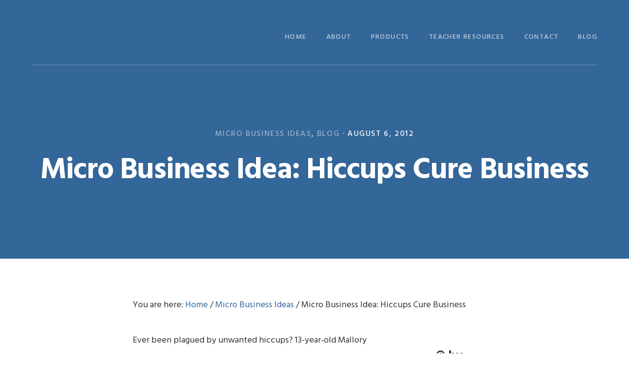

--- FILE ---
content_type: text/html; charset=UTF-8
request_url: https://microbusinessforteens.com/micro-business-idea-hiccups-cure-business/
body_size: 12751
content:
<!DOCTYPE html>
<html dir="ltr" lang="en-US" prefix="og: https://ogp.me/ns#">
<head >
<meta charset="UTF-8" />
<meta name="viewport" content="width=device-width, initial-scale=1" />
<title>Micro Business Idea: Hiccups Cure Business | Micro Business for Teens</title>

		<!-- All in One SEO 4.9.3 - aioseo.com -->
	<meta name="description" content="See how this teen found both a cure for hiccups and a micro business!" />
	<meta name="robots" content="max-image-preview:large" />
	<meta name="author" content="Carol Topp, CPA"/>
	<link rel="canonical" href="https://microbusinessforteens.com/micro-business-idea-hiccups-cure-business/" />
	<meta name="generator" content="All in One SEO (AIOSEO) 4.9.3" />
		<meta property="og:locale" content="en_US" />
		<meta property="og:site_name" content="Micro Business for Teens" />
		<meta property="og:type" content="blog" />
		<meta property="og:title" content="Micro Business Idea: Hiccups Cure Business | Micro Business for Teens" />
		<meta property="og:description" content="See how this teen found both a cure for hiccups and a micro business!" />
		<meta property="og:url" content="https://microbusinessforteens.com/micro-business-idea-hiccups-cure-business/" />
		<meta name="twitter:card" content="summary" />
		<meta name="twitter:title" content="Micro Business Idea: Hiccups Cure Business | Micro Business for Teens" />
		<meta name="twitter:description" content="See how this teen found both a cure for hiccups and a micro business!" />
		<script type="application/ld+json" class="aioseo-schema">
			{"@context":"https:\/\/schema.org","@graph":[{"@type":"Article","@id":"https:\/\/microbusinessforteens.com\/micro-business-idea-hiccups-cure-business\/#article","name":"Micro Business Idea: Hiccups Cure Business | Micro Business for Teens","headline":"Micro Business Idea: Hiccups Cure Business","author":{"@id":"https:\/\/microbusinessforteens.com\/author\/admin\/#author"},"publisher":{"@id":"https:\/\/microbusinessforteens.com\/#organization"},"image":{"@type":"ImageObject","url":"https:\/\/farm4.static.flickr.com\/3521\/3800958657_9aef92fb2e_m.jpg","@id":"https:\/\/microbusinessforteens.com\/micro-business-idea-hiccups-cure-business\/#articleImage"},"datePublished":"2012-08-06T08:00:28-04:00","dateModified":"2012-07-14T19:06:52-04:00","inLanguage":"en-US","mainEntityOfPage":{"@id":"https:\/\/microbusinessforteens.com\/micro-business-idea-hiccups-cure-business\/#webpage"},"isPartOf":{"@id":"https:\/\/microbusinessforteens.com\/micro-business-idea-hiccups-cure-business\/#webpage"},"articleSection":"Micro Business Ideas, Blog"},{"@type":"BreadcrumbList","@id":"https:\/\/microbusinessforteens.com\/micro-business-idea-hiccups-cure-business\/#breadcrumblist","itemListElement":[{"@type":"ListItem","@id":"https:\/\/microbusinessforteens.com#listItem","position":1,"name":"Home","item":"https:\/\/microbusinessforteens.com","nextItem":{"@type":"ListItem","@id":"https:\/\/microbusinessforteens.com\/category\/stories\/#listItem","name":"Micro Business Ideas"}},{"@type":"ListItem","@id":"https:\/\/microbusinessforteens.com\/category\/stories\/#listItem","position":2,"name":"Micro Business Ideas","item":"https:\/\/microbusinessforteens.com\/category\/stories\/","nextItem":{"@type":"ListItem","@id":"https:\/\/microbusinessforteens.com\/micro-business-idea-hiccups-cure-business\/#listItem","name":"Micro Business Idea: Hiccups Cure Business"},"previousItem":{"@type":"ListItem","@id":"https:\/\/microbusinessforteens.com#listItem","name":"Home"}},{"@type":"ListItem","@id":"https:\/\/microbusinessforteens.com\/micro-business-idea-hiccups-cure-business\/#listItem","position":3,"name":"Micro Business Idea: Hiccups Cure Business","previousItem":{"@type":"ListItem","@id":"https:\/\/microbusinessforteens.com\/category\/stories\/#listItem","name":"Micro Business Ideas"}}]},{"@type":"Organization","@id":"https:\/\/microbusinessforteens.com\/#organization","name":"Micro Business for Teens","description":"Starting and running a micro business","url":"https:\/\/microbusinessforteens.com\/"},{"@type":"Person","@id":"https:\/\/microbusinessforteens.com\/author\/admin\/#author","url":"https:\/\/microbusinessforteens.com\/author\/admin\/","name":"Carol Topp, CPA","image":{"@type":"ImageObject","@id":"https:\/\/microbusinessforteens.com\/micro-business-idea-hiccups-cure-business\/#authorImage","url":"https:\/\/secure.gravatar.com\/avatar\/3ca37bbbcbe8d3ebc10a0f9fa5abfc2fee3f1c53d4434b281c9186c911e346c8?s=96&r=g","width":96,"height":96,"caption":"Carol Topp, CPA"}},{"@type":"WebPage","@id":"https:\/\/microbusinessforteens.com\/micro-business-idea-hiccups-cure-business\/#webpage","url":"https:\/\/microbusinessforteens.com\/micro-business-idea-hiccups-cure-business\/","name":"Micro Business Idea: Hiccups Cure Business | Micro Business for Teens","description":"See how this teen found both a cure for hiccups and a micro business!","inLanguage":"en-US","isPartOf":{"@id":"https:\/\/microbusinessforteens.com\/#website"},"breadcrumb":{"@id":"https:\/\/microbusinessforteens.com\/micro-business-idea-hiccups-cure-business\/#breadcrumblist"},"author":{"@id":"https:\/\/microbusinessforteens.com\/author\/admin\/#author"},"creator":{"@id":"https:\/\/microbusinessforteens.com\/author\/admin\/#author"},"datePublished":"2012-08-06T08:00:28-04:00","dateModified":"2012-07-14T19:06:52-04:00"},{"@type":"WebSite","@id":"https:\/\/microbusinessforteens.com\/#website","url":"https:\/\/microbusinessforteens.com\/","name":"Micro Business for Teens","description":"Starting and running a micro business","inLanguage":"en-US","publisher":{"@id":"https:\/\/microbusinessforteens.com\/#organization"}}]}
		</script>
		<!-- All in One SEO -->

<link rel='dns-prefetch' href='//fonts.googleapis.com' />
<link rel='dns-prefetch' href='//code.ionicframework.com' />
<link rel="alternate" type="application/rss+xml" title="Micro Business for Teens &raquo; Feed" href="https://microbusinessforteens.com/feed/" />
<link rel="alternate" type="application/rss+xml" title="Micro Business for Teens &raquo; Comments Feed" href="https://microbusinessforteens.com/comments/feed/" />
<link rel="alternate" title="oEmbed (JSON)" type="application/json+oembed" href="https://microbusinessforteens.com/wp-json/oembed/1.0/embed?url=https%3A%2F%2Fmicrobusinessforteens.com%2Fmicro-business-idea-hiccups-cure-business%2F" />
<link rel="alternate" title="oEmbed (XML)" type="text/xml+oembed" href="https://microbusinessforteens.com/wp-json/oembed/1.0/embed?url=https%3A%2F%2Fmicrobusinessforteens.com%2Fmicro-business-idea-hiccups-cure-business%2F&#038;format=xml" />
		<!-- This site uses the Google Analytics by MonsterInsights plugin v9.11.1 - Using Analytics tracking - https://www.monsterinsights.com/ -->
		<!-- Note: MonsterInsights is not currently configured on this site. The site owner needs to authenticate with Google Analytics in the MonsterInsights settings panel. -->
					<!-- No tracking code set -->
				<!-- / Google Analytics by MonsterInsights -->
		<style id='wp-img-auto-sizes-contain-inline-css' type='text/css'>
img:is([sizes=auto i],[sizes^="auto," i]){contain-intrinsic-size:3000px 1500px}
/*# sourceURL=wp-img-auto-sizes-contain-inline-css */
</style>
<link rel='stylesheet' id='pibfi_pinterest_style-css' href='https://microbusinessforteens.com/wp-content/plugins/pinterest-pin-it-button-for-images/ppibfi_pinterest.css?ver=a7a184b9975cc142ff455d8d7bec1d5c' type='text/css' media='all' />
<link rel='stylesheet' id='showcase-pro-css' href='https://microbusinessforteens.com/wp-content/themes/showcase-pro/style.css?ver=1.0.2' type='text/css' media='all' />
<style id='showcase-pro-inline-css' type='text/css'>

		.bg-primary:after,
		.site-header,
		.button.secondary,
		.pagination li a:hover,
		.pagination li.active a {
			background-color: #336699;
		}

		a,
		.icon,
		.pricing-table .plan h3,
		.button.minimal,
		.button.white {
			color: #336699;
		}
		
/*# sourceURL=showcase-pro-inline-css */
</style>
<style id='wp-emoji-styles-inline-css' type='text/css'>

	img.wp-smiley, img.emoji {
		display: inline !important;
		border: none !important;
		box-shadow: none !important;
		height: 1em !important;
		width: 1em !important;
		margin: 0 0.07em !important;
		vertical-align: -0.1em !important;
		background: none !important;
		padding: 0 !important;
	}
/*# sourceURL=wp-emoji-styles-inline-css */
</style>
<link rel='stylesheet' id='wp-block-library-css' href='https://microbusinessforteens.com/wp-includes/css/dist/block-library/style.min.css?ver=a7a184b9975cc142ff455d8d7bec1d5c' type='text/css' media='all' />
<style id='global-styles-inline-css' type='text/css'>
:root{--wp--preset--aspect-ratio--square: 1;--wp--preset--aspect-ratio--4-3: 4/3;--wp--preset--aspect-ratio--3-4: 3/4;--wp--preset--aspect-ratio--3-2: 3/2;--wp--preset--aspect-ratio--2-3: 2/3;--wp--preset--aspect-ratio--16-9: 16/9;--wp--preset--aspect-ratio--9-16: 9/16;--wp--preset--color--black: #000000;--wp--preset--color--cyan-bluish-gray: #abb8c3;--wp--preset--color--white: #ffffff;--wp--preset--color--pale-pink: #f78da7;--wp--preset--color--vivid-red: #cf2e2e;--wp--preset--color--luminous-vivid-orange: #ff6900;--wp--preset--color--luminous-vivid-amber: #fcb900;--wp--preset--color--light-green-cyan: #7bdcb5;--wp--preset--color--vivid-green-cyan: #00d084;--wp--preset--color--pale-cyan-blue: #8ed1fc;--wp--preset--color--vivid-cyan-blue: #0693e3;--wp--preset--color--vivid-purple: #9b51e0;--wp--preset--gradient--vivid-cyan-blue-to-vivid-purple: linear-gradient(135deg,rgb(6,147,227) 0%,rgb(155,81,224) 100%);--wp--preset--gradient--light-green-cyan-to-vivid-green-cyan: linear-gradient(135deg,rgb(122,220,180) 0%,rgb(0,208,130) 100%);--wp--preset--gradient--luminous-vivid-amber-to-luminous-vivid-orange: linear-gradient(135deg,rgb(252,185,0) 0%,rgb(255,105,0) 100%);--wp--preset--gradient--luminous-vivid-orange-to-vivid-red: linear-gradient(135deg,rgb(255,105,0) 0%,rgb(207,46,46) 100%);--wp--preset--gradient--very-light-gray-to-cyan-bluish-gray: linear-gradient(135deg,rgb(238,238,238) 0%,rgb(169,184,195) 100%);--wp--preset--gradient--cool-to-warm-spectrum: linear-gradient(135deg,rgb(74,234,220) 0%,rgb(151,120,209) 20%,rgb(207,42,186) 40%,rgb(238,44,130) 60%,rgb(251,105,98) 80%,rgb(254,248,76) 100%);--wp--preset--gradient--blush-light-purple: linear-gradient(135deg,rgb(255,206,236) 0%,rgb(152,150,240) 100%);--wp--preset--gradient--blush-bordeaux: linear-gradient(135deg,rgb(254,205,165) 0%,rgb(254,45,45) 50%,rgb(107,0,62) 100%);--wp--preset--gradient--luminous-dusk: linear-gradient(135deg,rgb(255,203,112) 0%,rgb(199,81,192) 50%,rgb(65,88,208) 100%);--wp--preset--gradient--pale-ocean: linear-gradient(135deg,rgb(255,245,203) 0%,rgb(182,227,212) 50%,rgb(51,167,181) 100%);--wp--preset--gradient--electric-grass: linear-gradient(135deg,rgb(202,248,128) 0%,rgb(113,206,126) 100%);--wp--preset--gradient--midnight: linear-gradient(135deg,rgb(2,3,129) 0%,rgb(40,116,252) 100%);--wp--preset--font-size--small: 13px;--wp--preset--font-size--medium: 20px;--wp--preset--font-size--large: 36px;--wp--preset--font-size--x-large: 42px;--wp--preset--spacing--20: 0.44rem;--wp--preset--spacing--30: 0.67rem;--wp--preset--spacing--40: 1rem;--wp--preset--spacing--50: 1.5rem;--wp--preset--spacing--60: 2.25rem;--wp--preset--spacing--70: 3.38rem;--wp--preset--spacing--80: 5.06rem;--wp--preset--shadow--natural: 6px 6px 9px rgba(0, 0, 0, 0.2);--wp--preset--shadow--deep: 12px 12px 50px rgba(0, 0, 0, 0.4);--wp--preset--shadow--sharp: 6px 6px 0px rgba(0, 0, 0, 0.2);--wp--preset--shadow--outlined: 6px 6px 0px -3px rgb(255, 255, 255), 6px 6px rgb(0, 0, 0);--wp--preset--shadow--crisp: 6px 6px 0px rgb(0, 0, 0);}:where(.is-layout-flex){gap: 0.5em;}:where(.is-layout-grid){gap: 0.5em;}body .is-layout-flex{display: flex;}.is-layout-flex{flex-wrap: wrap;align-items: center;}.is-layout-flex > :is(*, div){margin: 0;}body .is-layout-grid{display: grid;}.is-layout-grid > :is(*, div){margin: 0;}:where(.wp-block-columns.is-layout-flex){gap: 2em;}:where(.wp-block-columns.is-layout-grid){gap: 2em;}:where(.wp-block-post-template.is-layout-flex){gap: 1.25em;}:where(.wp-block-post-template.is-layout-grid){gap: 1.25em;}.has-black-color{color: var(--wp--preset--color--black) !important;}.has-cyan-bluish-gray-color{color: var(--wp--preset--color--cyan-bluish-gray) !important;}.has-white-color{color: var(--wp--preset--color--white) !important;}.has-pale-pink-color{color: var(--wp--preset--color--pale-pink) !important;}.has-vivid-red-color{color: var(--wp--preset--color--vivid-red) !important;}.has-luminous-vivid-orange-color{color: var(--wp--preset--color--luminous-vivid-orange) !important;}.has-luminous-vivid-amber-color{color: var(--wp--preset--color--luminous-vivid-amber) !important;}.has-light-green-cyan-color{color: var(--wp--preset--color--light-green-cyan) !important;}.has-vivid-green-cyan-color{color: var(--wp--preset--color--vivid-green-cyan) !important;}.has-pale-cyan-blue-color{color: var(--wp--preset--color--pale-cyan-blue) !important;}.has-vivid-cyan-blue-color{color: var(--wp--preset--color--vivid-cyan-blue) !important;}.has-vivid-purple-color{color: var(--wp--preset--color--vivid-purple) !important;}.has-black-background-color{background-color: var(--wp--preset--color--black) !important;}.has-cyan-bluish-gray-background-color{background-color: var(--wp--preset--color--cyan-bluish-gray) !important;}.has-white-background-color{background-color: var(--wp--preset--color--white) !important;}.has-pale-pink-background-color{background-color: var(--wp--preset--color--pale-pink) !important;}.has-vivid-red-background-color{background-color: var(--wp--preset--color--vivid-red) !important;}.has-luminous-vivid-orange-background-color{background-color: var(--wp--preset--color--luminous-vivid-orange) !important;}.has-luminous-vivid-amber-background-color{background-color: var(--wp--preset--color--luminous-vivid-amber) !important;}.has-light-green-cyan-background-color{background-color: var(--wp--preset--color--light-green-cyan) !important;}.has-vivid-green-cyan-background-color{background-color: var(--wp--preset--color--vivid-green-cyan) !important;}.has-pale-cyan-blue-background-color{background-color: var(--wp--preset--color--pale-cyan-blue) !important;}.has-vivid-cyan-blue-background-color{background-color: var(--wp--preset--color--vivid-cyan-blue) !important;}.has-vivid-purple-background-color{background-color: var(--wp--preset--color--vivid-purple) !important;}.has-black-border-color{border-color: var(--wp--preset--color--black) !important;}.has-cyan-bluish-gray-border-color{border-color: var(--wp--preset--color--cyan-bluish-gray) !important;}.has-white-border-color{border-color: var(--wp--preset--color--white) !important;}.has-pale-pink-border-color{border-color: var(--wp--preset--color--pale-pink) !important;}.has-vivid-red-border-color{border-color: var(--wp--preset--color--vivid-red) !important;}.has-luminous-vivid-orange-border-color{border-color: var(--wp--preset--color--luminous-vivid-orange) !important;}.has-luminous-vivid-amber-border-color{border-color: var(--wp--preset--color--luminous-vivid-amber) !important;}.has-light-green-cyan-border-color{border-color: var(--wp--preset--color--light-green-cyan) !important;}.has-vivid-green-cyan-border-color{border-color: var(--wp--preset--color--vivid-green-cyan) !important;}.has-pale-cyan-blue-border-color{border-color: var(--wp--preset--color--pale-cyan-blue) !important;}.has-vivid-cyan-blue-border-color{border-color: var(--wp--preset--color--vivid-cyan-blue) !important;}.has-vivid-purple-border-color{border-color: var(--wp--preset--color--vivid-purple) !important;}.has-vivid-cyan-blue-to-vivid-purple-gradient-background{background: var(--wp--preset--gradient--vivid-cyan-blue-to-vivid-purple) !important;}.has-light-green-cyan-to-vivid-green-cyan-gradient-background{background: var(--wp--preset--gradient--light-green-cyan-to-vivid-green-cyan) !important;}.has-luminous-vivid-amber-to-luminous-vivid-orange-gradient-background{background: var(--wp--preset--gradient--luminous-vivid-amber-to-luminous-vivid-orange) !important;}.has-luminous-vivid-orange-to-vivid-red-gradient-background{background: var(--wp--preset--gradient--luminous-vivid-orange-to-vivid-red) !important;}.has-very-light-gray-to-cyan-bluish-gray-gradient-background{background: var(--wp--preset--gradient--very-light-gray-to-cyan-bluish-gray) !important;}.has-cool-to-warm-spectrum-gradient-background{background: var(--wp--preset--gradient--cool-to-warm-spectrum) !important;}.has-blush-light-purple-gradient-background{background: var(--wp--preset--gradient--blush-light-purple) !important;}.has-blush-bordeaux-gradient-background{background: var(--wp--preset--gradient--blush-bordeaux) !important;}.has-luminous-dusk-gradient-background{background: var(--wp--preset--gradient--luminous-dusk) !important;}.has-pale-ocean-gradient-background{background: var(--wp--preset--gradient--pale-ocean) !important;}.has-electric-grass-gradient-background{background: var(--wp--preset--gradient--electric-grass) !important;}.has-midnight-gradient-background{background: var(--wp--preset--gradient--midnight) !important;}.has-small-font-size{font-size: var(--wp--preset--font-size--small) !important;}.has-medium-font-size{font-size: var(--wp--preset--font-size--medium) !important;}.has-large-font-size{font-size: var(--wp--preset--font-size--large) !important;}.has-x-large-font-size{font-size: var(--wp--preset--font-size--x-large) !important;}
/*# sourceURL=global-styles-inline-css */
</style>

<style id='classic-theme-styles-inline-css' type='text/css'>
/*! This file is auto-generated */
.wp-block-button__link{color:#fff;background-color:#32373c;border-radius:9999px;box-shadow:none;text-decoration:none;padding:calc(.667em + 2px) calc(1.333em + 2px);font-size:1.125em}.wp-block-file__button{background:#32373c;color:#fff;text-decoration:none}
/*# sourceURL=/wp-includes/css/classic-themes.min.css */
</style>
<link rel='stylesheet' id='google-fonts-css' href='//fonts.googleapis.com/css?family=Hind%3A400%2C300%2C500%2C600%2C700&#038;ver=1.0.2' type='text/css' media='all' />
<link rel='stylesheet' id='ionicons-css' href='//code.ionicframework.com/ionicons/2.0.1/css/ionicons.min.css?ver=1.0.2' type='text/css' media='all' />
<link rel='stylesheet' id='wp-ui-css' href='https://microbusinessforteens.com/wp-content/plugins/wp-ui/css/wp-ui.css?ver=a7a184b9975cc142ff455d8d7bec1d5c' type='text/css' media='all' />
<link rel='stylesheet' id='wpui-light-css' href='https://microbusinessforteens.com/wp-content/plugins/wp-ui/css/themes/wpui-light.css?ver=a7a184b9975cc142ff455d8d7bec1d5c' type='text/css' media='all' />
<link rel='stylesheet' id='wpui-multiple-css' href='https://microbusinessforteens.com/wp-content/plugins/wp-ui/css/css.php?styles=wpui-light%7Cwpui-blue%7Cwpui-red%7Cwpui-green%7Cwpui-dark%7Cwpui-quark%7Cwpui-alma%7Cwpui-macish%7Cwpui-redmond%7Cwpui-sevin&#038;ver=a7a184b9975cc142ff455d8d7bec1d5c' type='text/css' media='all' />
<script type="text/javascript" src="https://microbusinessforteens.com/wp-includes/js/jquery/jquery.min.js?ver=3.7.1" id="jquery-core-js"></script>
<script type="text/javascript" src="https://microbusinessforteens.com/wp-includes/js/jquery/jquery-migrate.min.js?ver=3.4.1" id="jquery-migrate-js"></script>
<script type="text/javascript" src="https://microbusinessforteens.com/wp-content/plugins/pinterest-pin-it-button-for-images/ppibfi_pinterest.js?ver=a7a184b9975cc142ff455d8d7bec1d5c" id="pibfi_pinterest-js"></script>
<script type="text/javascript" src="https://microbusinessforteens.com/wp-content/themes/showcase-pro/js/jquery.fitvids.js?ver=1.0.2" id="showcase-fitvids-js"></script>
<script type="text/javascript" src="https://microbusinessforteens.com/wp-content/themes/showcase-pro/js/global.js?ver=1.0.2" id="showcase-global-js"></script>
<script type="text/javascript" src="https://microbusinessforteens.com/wp-content/themes/showcase-pro/js/responsive-menu.js?ver=1.0.2" id="showcase-responsive-menu-js"></script>
<script type="text/javascript" src="https://microbusinessforteens.com/wp-includes/js/jquery/ui/core.min.js?ver=1.13.3" id="jquery-ui-core-js"></script>
<script type="text/javascript" src="https://microbusinessforteens.com/wp-includes/js/jquery/ui/tabs.min.js?ver=1.13.3" id="jquery-ui-tabs-js"></script>
<script type="text/javascript" src="https://microbusinessforteens.com/wp-includes/js/jquery/ui/accordion.min.js?ver=1.13.3" id="jquery-ui-accordion-js"></script>
<script type="text/javascript" src="https://microbusinessforteens.com/wp-includes/js/jquery/ui/mouse.min.js?ver=1.13.3" id="jquery-ui-mouse-js"></script>
<script type="text/javascript" src="https://microbusinessforteens.com/wp-includes/js/jquery/ui/resizable.min.js?ver=1.13.3" id="jquery-ui-resizable-js"></script>
<script type="text/javascript" src="https://microbusinessforteens.com/wp-includes/js/jquery/ui/draggable.min.js?ver=1.13.3" id="jquery-ui-draggable-js"></script>
<script type="text/javascript" src="https://microbusinessforteens.com/wp-includes/js/jquery/ui/controlgroup.min.js?ver=1.13.3" id="jquery-ui-controlgroup-js"></script>
<script type="text/javascript" src="https://microbusinessforteens.com/wp-includes/js/jquery/ui/checkboxradio.min.js?ver=1.13.3" id="jquery-ui-checkboxradio-js"></script>
<script type="text/javascript" src="https://microbusinessforteens.com/wp-includes/js/jquery/ui/button.min.js?ver=1.13.3" id="jquery-ui-button-js"></script>
<script type="text/javascript" src="https://microbusinessforteens.com/wp-includes/js/jquery/ui/dialog.min.js?ver=1.13.3" id="jquery-ui-dialog-js"></script>
<script type="text/javascript" src="https://microbusinessforteens.com/wp-includes/js/jquery/ui/sortable.min.js?ver=1.13.3" id="jquery-ui-sortable-js"></script>
<script type="text/javascript" src="https://microbusinessforteens.com/?wpui-script=before&amp;ver=a7a184b9975cc142ff455d8d7bec1d5c" id="wpui-script-before-js"></script>
<script type="text/javascript" id="wp-ui-min-js-extra">
/* <![CDATA[ */
var wpUIOpts = {"wpUrl":"https://microbusinessforteens.com","pluginUrl":"https://microbusinessforteens.com/wp-content/plugins/wp-ui/","enableTabs":"on","enableAccordion":"on","enableSpoilers":"on","enableDialogs":"on","tabsEffect":"none","effectSpeed":"400","accordEffect":"none","alwaysRotate":"stop","tabsEvent":"click","collapsibleTabs":"off","accordEvent":"click","singleLineTabs":"off","accordAutoHeight":"on","accordCollapsible":"off","accordEasing":"false","mouseWheelTabs":"false","bottomNav":"on","tabPrevText":"Prev","tabNextText":"Next","spoilerShowText":"Click to show","spoilerHideText":"Click to hide","cookies":"on","hashChange":"on","docWriteFix":"on","linking_history":"on","misc_options":"hashing_timeout=1000"};
//# sourceURL=wp-ui-min-js-extra
/* ]]> */
</script>
<script type="text/javascript" src="https://microbusinessforteens.com/wp-content/plugins/wp-ui/js/wp-ui.js?ver=0.8.8" id="wp-ui-min-js"></script>
<link rel="https://api.w.org/" href="https://microbusinessforteens.com/wp-json/" /><link rel="alternate" title="JSON" type="application/json" href="https://microbusinessforteens.com/wp-json/wp/v2/posts/2329" /><link rel="EditURI" type="application/rsd+xml" title="RSD" href="https://microbusinessforteens.com/xmlrpc.php?rsd" />

<link rel='shortlink' href='https://microbusinessforteens.com/?p=2329' />
<script type="text/javascript">var ajaxurl = "https://microbusinessforteens.com/wp-admin/admin-ajax.php";</script>
	<!-- begin gallery scripts -->
    <link rel="stylesheet" href="https://microbusinessforteens.com/wp-content/plugins/featured-content-gallery/css/jd.gallery.css.php" type="text/css" media="screen" charset="utf-8"/>
	<link rel="stylesheet" href="https://microbusinessforteens.com/wp-content/plugins/featured-content-gallery/css/jd.gallery.css" type="text/css" media="screen" charset="utf-8"/>
	<script type="text/javascript" src="https://microbusinessforteens.com/wp-content/plugins/featured-content-gallery/scripts/mootools.v1.11.js"></script>
	<script type="text/javascript" src="https://microbusinessforteens.com/wp-content/plugins/featured-content-gallery/scripts/jd.gallery.js.php"></script>
	<script type="text/javascript" src="https://microbusinessforteens.com/wp-content/plugins/featured-content-gallery/scripts/jd.gallery.transitions.js"></script>
	<!-- end gallery scripts -->


<!-- Simple Video Press Twitter Card Meta -->
<meta name="twitter:url" content="">
<meta name="twitter:card" content="">
<meta name="twitter:title" content="">
<meta name="twitter:description" content="">
<meta name="twitter:image" content="">
<meta name="twitter:player" content="">
<meta name="twitter:player:width" content="">
<meta name="twitter:player:height" content="">
<!-- END of Simple Video Press Twitter Card Meta -->



<!-- Simple Video Press Open Graph Meta -->
<meta property='og:site_name' content='Micro Business for Teens'/>
<meta property='og:type' content='video' />
<meta property='og:title' content='Micro Business Idea: Hiccups Cure Business'/>
<meta property='og:description' content=' Ever been plagued by unwanted hiccups? 13-year-old Mallory Kievman has. She decided to create a cure to hiccups, and in the process, has created a fantastic micro business! How did this all come about? Mallory began experimenting with solutions to chronic hiccups at home one day. She concluded that a combination of sugar, water, and apple cider vinegar worked well to stop her own hiccups. But not only did Mallory discover a winning cure, she took her idea and turned it into a business. She bega'/>
<meta property='og:video:secure_url' content='https://www.youtube.com/v/?autohide=1&amp;version=3'/>
<meta property='og:video:type' content='application/x-shockwave-flash' />
<meta property='og:video:width' content='480' />
<meta property='og:video:height' content='270' />
<meta property='og:url' content='https://microbusinessforteens.com/micro-business-idea-hiccups-cure-business/'/>
<!-- END of Simple Video Press Open Graph Meta -->

	
<style type="text/css" media="screen">
	#rotator {
		position: relative;
		width: 500px;
		height: 260px;
		margin: 0; padding: 0;
		overflow: hidden;
	}
</style>
	
<link rel="stylesheet" type="text/css" href="https://microbusinessforteens.com/wp-content/plugins/simple-video-press/responsive/css/video-js.css">
<link rel="stylesheet" type="text/css" href="https://microbusinessforteens.com/wp-content/plugins/simple-video-press/responsive/css/videojs-overlay.css">
<link rel="stylesheet" type="text/css" href="https://microbusinessforteens.com/wp-content/plugins/simple-video-press/responsive/css/videojs.watermark.css">
<link rel="stylesheet" type="text/css" href="https://microbusinessforteens.com/wp-content/plugins/simple-video-press/responsive/css/videojs.logobrand.css">
<link rel="stylesheet" type="text/css" href="https://microbusinessforteens.com/wp-content/plugins/simple-video-press/responsive/css/main.php" >
<link rel="stylesheet" type="text/css" href="https://microbusinessforteens.com/wp-content/plugins/simple-video-press/responsive/css/svp-optin-box.php">
<link rel="stylesheet" type="text/css" href="https://microbusinessforteens.com/wp-content/plugins/simple-video-press/responsive/css/reveal.css">
<script type="text/javascript" src="https://microbusinessforteens.com/wp-content/plugins/simple-video-press/responsive/js/video.js"></script>
<script type="text/javascript" src="https://microbusinessforteens.com/wp-content/plugins/simple-video-press/responsive/js/youtube.js"></script>
<script type="text/javascript" src="https://microbusinessforteens.com/wp-content/plugins/simple-video-press/responsive/js/videojs-overlay.js"></script>
<script type="text/javascript" src="https://microbusinessforteens.com/wp-content/plugins/simple-video-press/responsive/js/videojs.watermark.js"></script>
<script type="text/javascript" src="https://microbusinessforteens.com/wp-content/plugins/simple-video-press/responsive/js/videojs.logobrand.js"></script>
<script>videojs.options.flash.swf = "/home/carol/public_html/wp-content/plugins/simple-video-press//responsive/swf/video-js.swf";</script>
<script>function closeSelf(){
		       //document.forms["two_step"].submit();
						jQuery("#two-step-optin").css({"visibility" : "hidden", "top" : 10});
						jQuery(".reveal-modal-bg").css({"display" : "none"});	
			}
		</script><link rel="pingback" href="https://microbusinessforteens.com/xmlrpc.php" />
<!-- All in one Favicon 4.8 --><link rel="icon" href="https://microbusinessforteens.com/wp-content/uploads/2013/08/mb-for-teens-stamp.gif" type="image/gif"/>
<link rel="icon" href="https://microbusinessforteens.com/wp-content/uploads/2016/08/cropped-CT_Logo_512_MBT-2-150x150.jpg" sizes="32x32" />
<link rel="icon" href="https://microbusinessforteens.com/wp-content/uploads/2016/08/cropped-CT_Logo_512_MBT-2-300x300.jpg" sizes="192x192" />
<link rel="apple-touch-icon" href="https://microbusinessforteens.com/wp-content/uploads/2016/08/cropped-CT_Logo_512_MBT-2-300x300.jpg" />
<meta name="msapplication-TileImage" content="https://microbusinessforteens.com/wp-content/uploads/2016/08/cropped-CT_Logo_512_MBT-2-300x300.jpg" />
<link rel='stylesheet' id='yarppRelatedCss-css' href='https://microbusinessforteens.com/wp-content/plugins/yet-another-related-posts-plugin/style/related.css?ver=5.30.11' type='text/css' media='all' />
</head>
<body class="wp-singular post-template-default single single-post postid-2329 single-format-standard wp-theme-genesis wp-child-theme-showcase-pro header-image header-full-width full-width-content genesis-breadcrumbs-visible genesis-footer-widgets-visible" itemscope itemtype="https://schema.org/WebPage"><div class="site-container"><ul class="genesis-skip-link"><li><a href="#genesis-nav-primary" class="screen-reader-shortcut"> Skip to primary navigation</a></li><li><a href="#genesis-content" class="screen-reader-shortcut"> Skip to main content</a></li><li><a href="#genesis-footer-widgets" class="screen-reader-shortcut"> Skip to footer</a></li></ul>
		<div class="header-wrap bg-primary " >

		<header class="site-header" itemscope itemtype="https://schema.org/WPHeader"><div class="wrap"><div class="title-area"><p class="site-title" itemprop="headline"><a href="https://microbusinessforteens.com/">Micro Business for Teens</a></p><p class="site-description" itemprop="description">Starting and running a micro business</p></div><nav class="nav-primary" aria-label="Main" itemscope itemtype="https://schema.org/SiteNavigationElement" id="genesis-nav-primary"><ul id="menu-main-menu" class="menu genesis-nav-menu menu-primary js-superfish"><li id="menu-item-1389" class="menu-item menu-item-type-custom menu-item-object-custom menu-item-home menu-item-1389"><a href="https://microbusinessforteens.com/" itemprop="url"><span itemprop="name">Home</span></a></li>
<li id="menu-item-1376" class="menu-item menu-item-type-post_type menu-item-object-page menu-item-has-children menu-item-1376"><a href="https://microbusinessforteens.com/about/" itemprop="url"><span itemprop="name">About</span></a>
<ul class="sub-menu">
	<li id="menu-item-1390" class="menu-item menu-item-type-post_type menu-item-object-page menu-item-1390"><a href="https://microbusinessforteens.com/about/speaker/" itemprop="url"><span itemprop="name">Speaker/Workshops</span></a></li>
	<li id="menu-item-1391" class="menu-item menu-item-type-post_type menu-item-object-page menu-item-1391"><a href="https://microbusinessforteens.com/about/media-kit/" itemprop="url"><span itemprop="name">Media Kit</span></a></li>
	<li id="menu-item-1475" class="menu-item menu-item-type-post_type menu-item-object-page menu-item-1475"><a href="https://microbusinessforteens.com/about/what-others-say/" itemprop="url"><span itemprop="name">What Others Say</span></a></li>
</ul>
</li>
<li id="menu-item-1374" class="menu-item menu-item-type-post_type menu-item-object-page menu-item-has-children menu-item-1374"><a href="https://microbusinessforteens.com/products/" itemprop="url"><span itemprop="name">Products</span></a>
<ul class="sub-menu">
	<li id="menu-item-1384" class="menu-item menu-item-type-post_type menu-item-object-page menu-item-1384"><a href="https://microbusinessforteens.com/products/micro-business-for-teens-curriculum/" itemprop="url"><span itemprop="name">Micro Business for Teens Curriculum</span></a></li>
	<li id="menu-item-1388" class="menu-item menu-item-type-post_type menu-item-object-page menu-item-1388"><a href="https://microbusinessforteens.com/products/starting-a-micro-business-print/" itemprop="url"><span itemprop="name">Starting a Micro Business book</span></a></li>
	<li id="menu-item-1386" class="menu-item menu-item-type-post_type menu-item-object-page menu-item-1386"><a href="https://microbusinessforteens.com/products/running-a-micro-business-print/" itemprop="url"><span itemprop="name">Running a Micro Business book</span></a></li>
	<li id="menu-item-1385" class="menu-item menu-item-type-post_type menu-item-object-page menu-item-1385"><a href="https://microbusinessforteens.com/products/money-and-taxes-in-a-micro-business/" itemprop="url"><span itemprop="name">Money and Taxes in a Micro Business</span></a></li>
	<li id="menu-item-1387" class="menu-item menu-item-type-post_type menu-item-object-page menu-item-1387"><a href="https://microbusinessforteens.com/products/876-2/" itemprop="url"><span itemprop="name">Micro Business for Teens Workbook</span></a></li>
	<li id="menu-item-3192" class="menu-item menu-item-type-post_type menu-item-object-page menu-item-3192"><a href="https://microbusinessforteens.com/products/dvd-starting-a-micro-business/" itemprop="url"><span itemprop="name">Video: Starting a Micro Business</span></a></li>
	<li id="menu-item-5524" class="menu-item menu-item-type-post_type menu-item-object-page menu-item-5524"><a href="https://microbusinessforteens.com/products/career-exploration/" itemprop="url"><span itemprop="name">Career Exploration</span></a></li>
</ul>
</li>
<li id="menu-item-6163" class="menu-item menu-item-type-post_type menu-item-object-page menu-item-6163"><a href="https://microbusinessforteens.com/teacher-resources/" itemprop="url"><span itemprop="name">Teacher Resources</span></a></li>
<li id="menu-item-1377" class="menu-item menu-item-type-post_type menu-item-object-page menu-item-1377"><a href="https://microbusinessforteens.com/contact/" itemprop="url"><span itemprop="name">Contact</span></a></li>
<li id="menu-item-1380" class="menu-item menu-item-type-post_type menu-item-object-page current_page_parent menu-item-1380"><a href="https://microbusinessforteens.com/blog-2/" itemprop="url"><span itemprop="name">Blog</span></a></li>
</ul></nav></div></header>			<div class="page-header">
				<div class="wrap">
					<p class="entry-meta"><span class="entry-categories"><a href="https://microbusinessforteens.com/category/stories/" rel="category tag">Micro Business Ideas</a>, <a href="https://microbusinessforteens.com/category/blog/" rel="category tag">Blog</a> &middot;</span> <time class="entry-time" itemprop="datePublished" datetime="2012-08-06T08:00:28-04:00">August 6, 2012</time> </p><h1>Micro Business Idea: Hiccups Cure Business</h1>				</div>
							</div>
		</div>

		<div class="site-inner"><div class="wrap"><div class="content-sidebar-wrap"><main class="content" id="genesis-content"><div class="breadcrumb" itemscope itemtype="https://schema.org/BreadcrumbList">You are here: <span class="breadcrumb-link-wrap" itemprop="itemListElement" itemscope itemtype="https://schema.org/ListItem"><a class="breadcrumb-link" href="https://microbusinessforteens.com/" itemprop="item"><span class="breadcrumb-link-text-wrap" itemprop="name">Home</span></a><meta itemprop="position" content="1"></span> <span aria-label="breadcrumb separator">/</span> <span class="breadcrumb-link-wrap" itemprop="itemListElement" itemscope itemtype="https://schema.org/ListItem"><a class="breadcrumb-link" href="https://microbusinessforteens.com/category/stories/" itemprop="item"><span class="breadcrumb-link-text-wrap" itemprop="name">Micro Business Ideas</span></a><meta itemprop="position" content="2"></span> <span aria-label="breadcrumb separator">/</span> Micro Business Idea: Hiccups Cure Business</div><article class="post-2329 post type-post status-publish format-standard category-stories category-blog entry" aria-label="Micro Business Idea: Hiccups Cure Business" itemscope itemtype="https://schema.org/CreativeWork"><header class="entry-header"></header><div class="entry-content" itemprop="text"><figure id="flickrImage_2" aria-describedby="caption-flickrImage-2" style="width: 192px" class="wp-caption alignright"><img decoding="async" class="  " style="margin-left: 6px; margin-right: 6px;" src="https://farm4.static.flickr.com/3521/3800958657_9aef92fb2e_m.jpg" alt="" width="192" height="146" /><figcaption id="caption-flickrImage-2" class="wp-caption-text">© by ollesvensson</figcaption></figure>
<p>Ever been plagued by unwanted hiccups? 13-year-old Mallory Kievman has. She decided to create a cure to hiccups, and in the process, has created a fantastic micro business! How did this all come about? Mallory began experimenting with solutions to chronic hiccups at home one day. She concluded that a combination of sugar, water, and apple cider vinegar worked well to stop her own hiccups. But not only did Mallory discover a winning cure, she took her idea and turned it into a business. She began testing her product on her family and friends with great results. After employing a few students from a local college to conduct market research. As most individuals have had the hiccups at some point, there is a need in the market. So how does Mallory plan to sell her cure? She has turned the liquid combination into a lollipop, called Hiccupops. With support from a few medical researchers, Mallory is taking her product to market, and we wish her the best!</p>
<p>Courtesy of <a href="https://www.cbsnews.com/8301-505263_162-57439916/teen-manufactures-hiccups-remedy-in-lollipop/" target="_blank">CBS This Morning</a></p>
<p><img decoding="async" class="alignleft" title="start" src="https://microbusinessforteens.com/wp-content/uploads/2010/06/Starting_small-259x300.png" alt="" width="155" height="180" />So far, Mallory has taken all the right steps. She identified a need, did some research, and developed a good product. Have you discovered a potential product? Do what Mallory did! Make sure there are people who would buy that product by doing a little research in your neighborhood. When you know the product is wanted, go ahead and start selling! And for more help, read my book, <em>Starting a Micro Business</em>.</p>
<p>Carol Topp, CPA</p>
<div class='yarpp yarpp-related yarpp-related-website yarpp-template-list'>
<!-- YARPP List -->
<p>Related posts:</p><ol>
<li><a href="https://microbusinessforteens.com/micro-business-idea-cupcake-business/" rel="bookmark" title="Micro Business Idea: Cupcake Business">Micro Business Idea: Cupcake Business</a></li>
<li><a href="https://microbusinessforteens.com/micro-business-idea-kids-travel-kit/" rel="bookmark" title="Micro Business Idea: Kids&#8217; Travel Kit">Micro Business Idea: Kids&#8217; Travel Kit</a></li>
<li><a href="https://microbusinessforteens.com/micro-business-idea-vintage-retail-business/" rel="bookmark" title="Micro Business Idea: Vintage Retail Business">Micro Business Idea: Vintage Retail Business</a></li>
<li><a href="https://microbusinessforteens.com/micro-business-idea-mancans-update/" rel="bookmark" title="Micro Business Idea: ManCans Update!">Micro Business Idea: ManCans Update!</a></li>
<li><a href="https://microbusinessforteens.com/micro-business-idea-dry-ice-blasting-business/" rel="bookmark" title="Micro Business Idea: Dry Ice Blasting Business">Micro Business Idea: Dry Ice Blasting Business</a></li>
</ol>
</div>
<!--<rdf:RDF xmlns:rdf="http://www.w3.org/1999/02/22-rdf-syntax-ns#"
			xmlns:dc="http://purl.org/dc/elements/1.1/"
			xmlns:trackback="http://madskills.com/public/xml/rss/module/trackback/">
		<rdf:Description rdf:about="https://microbusinessforteens.com/micro-business-idea-hiccups-cure-business/"
    dc:identifier="https://microbusinessforteens.com/micro-business-idea-hiccups-cure-business/"
    dc:title="Micro Business Idea: Hiccups Cure Business"
    trackback:ping="https://microbusinessforteens.com/micro-business-idea-hiccups-cure-business/trackback/" />
</rdf:RDF>-->
</div><footer class="entry-footer"><p class="entry-meta"><span class="entry-categories">Filed Under: <a href="https://microbusinessforteens.com/category/stories/" rel="category tag">Micro Business Ideas</a>, <a href="https://microbusinessforteens.com/category/blog/" rel="category tag">Blog</a></span> </p></footer></article><section class="author-box" itemprop="author" itemscope itemtype="https://schema.org/Person"><img alt='' src='https://secure.gravatar.com/avatar/3ca37bbbcbe8d3ebc10a0f9fa5abfc2fee3f1c53d4434b281c9186c911e346c8?s=160&#038;r=g' srcset='https://secure.gravatar.com/avatar/3ca37bbbcbe8d3ebc10a0f9fa5abfc2fee3f1c53d4434b281c9186c911e346c8?s=320&#038;r=g 2x' class='avatar avatar-160 photo' height='160' width='160' decoding='async'/><h4 class="author-box-title"><span itemprop="name">Carol Topp, CPA</span></h4><div class="author-box-content" itemprop="description"></div></section></main></div></div></div><div class="footer-widgets" id="genesis-footer-widgets"><h2 class="genesis-sidebar-title screen-reader-text">Footer</h2><div class="wrap"><div class="widget-area footer-widgets-1 footer-widget-area"><section id="text-11" class="widget widget_text"><div class="widget-wrap"><h3 class="widgettitle widget-title">Connect with author Carol Topp, CPA</h3>
			<div class="textwidget"><a href="https://www.facebook.com/MicroBusinessForTeens?ref=ts"><img src="https://caroltoppcpa.com/facebook-50x50.png"></a>
<a href="https://www.youtube.com/user/MicroBusinessForTeen/videos"><img src="//s.ytimg.com/yt/img/creators_corner/YouTube/youtube_32x32.png"width="50" height="50"></a>
</div>
		</div></section>
</div><div class="widget-area footer-widgets-2 footer-widget-area"><section id="tag_cloud-5" class="widget widget_tag_cloud"><div class="widget-wrap"><h3 class="widgettitle widget-title">Tags</h3>
<div class="tagcloud"><a href="https://microbusinessforteens.com/tag/advertising/" class="tag-cloud-link tag-link-30 tag-link-position-1" style="font-size: 9.1052631578947pt;" aria-label="advertising (3 items)">advertising</a>
<a href="https://microbusinessforteens.com/tag/author/" class="tag-cloud-link tag-link-239 tag-link-position-2" style="font-size: 9.1052631578947pt;" aria-label="Author (3 items)">Author</a>
<a href="https://microbusinessforteens.com/tag/business/" class="tag-cloud-link tag-link-38 tag-link-position-3" style="font-size: 15.184210526316pt;" aria-label="business (17 items)">business</a>
<a href="https://microbusinessforteens.com/tag/business-plan/" class="tag-cloud-link tag-link-22 tag-link-position-4" style="font-size: 13.526315789474pt;" aria-label="business plan (11 items)">business plan</a>
<a href="https://microbusinessforteens.com/tag/career-exploration/" class="tag-cloud-link tag-link-494 tag-link-position-5" style="font-size: 9.1052631578947pt;" aria-label="Career exploration (3 items)">Career exploration</a>
<a href="https://microbusinessforteens.com/tag/carol-topp/" class="tag-cloud-link tag-link-65 tag-link-position-6" style="font-size: 18.592105263158pt;" aria-label="Carol Topp (42 items)">Carol Topp</a>
<a href="https://microbusinessforteens.com/tag/customer-service/" class="tag-cloud-link tag-link-26 tag-link-position-7" style="font-size: 12.789473684211pt;" aria-label="customer service (9 items)">customer service</a>
<a href="https://microbusinessforteens.com/tag/debt/" class="tag-cloud-link tag-link-23 tag-link-position-8" style="font-size: 10.763157894737pt;" aria-label="debt (5 items)">debt</a>
<a href="https://microbusinessforteens.com/tag/dollars-and-sense-show/" class="tag-cloud-link tag-link-200 tag-link-position-9" style="font-size: 14.907894736842pt;" aria-label="Dollars and Sense Show (16 items)">Dollars and Sense Show</a>
<a href="https://microbusinessforteens.com/tag/entrepreneur/" class="tag-cloud-link tag-link-32 tag-link-position-10" style="font-size: 20.986842105263pt;" aria-label="entrepreneur (77 items)">entrepreneur</a>
<a href="https://microbusinessforteens.com/tag/how-to-start-a-business/" class="tag-cloud-link tag-link-248 tag-link-position-11" style="font-size: 10.026315789474pt;" aria-label="how to start a business (4 items)">how to start a business</a>
<a href="https://microbusinessforteens.com/tag/ideas/" class="tag-cloud-link tag-link-19 tag-link-position-12" style="font-size: 15.368421052632pt;" aria-label="Ideas (18 items)">Ideas</a>
<a href="https://microbusinessforteens.com/tag/internet/" class="tag-cloud-link tag-link-464 tag-link-position-13" style="font-size: 8pt;" aria-label="internet (2 items)">internet</a>
<a href="https://microbusinessforteens.com/tag/make-money/" class="tag-cloud-link tag-link-247 tag-link-position-14" style="font-size: 8pt;" aria-label="make money (2 items)">make money</a>
<a href="https://microbusinessforteens.com/tag/marketing/" class="tag-cloud-link tag-link-3 tag-link-position-15" style="font-size: 12.789473684211pt;" aria-label="Marketing (9 items)">Marketing</a>
<a href="https://microbusinessforteens.com/tag/micro-business/" class="tag-cloud-link tag-link-9 tag-link-position-16" style="font-size: 22pt;" aria-label="micro business (100 items)">micro business</a>
<a href="https://microbusinessforteens.com/tag/micro-business-for-teens/" class="tag-cloud-link tag-link-42 tag-link-position-17" style="font-size: 19.789473684211pt;" aria-label="micro business for teens (57 items)">micro business for teens</a>
<a href="https://microbusinessforteens.com/tag/micro-business-idea/" class="tag-cloud-link tag-link-104 tag-link-position-18" style="font-size: 17.578947368421pt;" aria-label="Micro business idea (32 items)">Micro business idea</a>
<a href="https://microbusinessforteens.com/tag/money/" class="tag-cloud-link tag-link-36 tag-link-position-19" style="font-size: 14.631578947368pt;" aria-label="money (15 items)">money</a>
<a href="https://microbusinessforteens.com/tag/pbs/" class="tag-cloud-link tag-link-60 tag-link-position-20" style="font-size: 10.763157894737pt;" aria-label="PBS (5 items)">PBS</a>
<a href="https://microbusinessforteens.com/tag/plan/" class="tag-cloud-link tag-link-249 tag-link-position-21" style="font-size: 8pt;" aria-label="plan (2 items)">plan</a>
<a href="https://microbusinessforteens.com/tag/podcast-2/" class="tag-cloud-link tag-link-195 tag-link-position-22" style="font-size: 16.934210526316pt;" aria-label="podcast (27 items)">podcast</a>
<a href="https://microbusinessforteens.com/tag/product-based-business/" class="tag-cloud-link tag-link-237 tag-link-position-23" style="font-size: 10.763157894737pt;" aria-label="product based business (5 items)">product based business</a>
<a href="https://microbusinessforteens.com/tag/publishing/" class="tag-cloud-link tag-link-21 tag-link-position-24" style="font-size: 10.026315789474pt;" aria-label="publishing (4 items)">publishing</a>
<a href="https://microbusinessforteens.com/tag/record-keeping/" class="tag-cloud-link tag-link-24 tag-link-position-25" style="font-size: 9.1052631578947pt;" aria-label="record keeping (3 items)">record keeping</a>
<a href="https://microbusinessforteens.com/tag/running-a-micro-business/" class="tag-cloud-link tag-link-507 tag-link-position-26" style="font-size: 9.1052631578947pt;" aria-label="running a micro business (3 items)">running a micro business</a>
<a href="https://microbusinessforteens.com/tag/sales/" class="tag-cloud-link tag-link-229 tag-link-position-27" style="font-size: 10.026315789474pt;" aria-label="sales (4 items)">sales</a>
<a href="https://microbusinessforteens.com/tag/sale-tax/" class="tag-cloud-link tag-link-45 tag-link-position-28" style="font-size: 9.1052631578947pt;" aria-label="sale tax (3 items)">sale tax</a>
<a href="https://microbusinessforteens.com/tag/service-based-business/" class="tag-cloud-link tag-link-238 tag-link-position-29" style="font-size: 10.026315789474pt;" aria-label="service based business (4 items)">service based business</a>
<a href="https://microbusinessforteens.com/tag/start-a-business/" class="tag-cloud-link tag-link-242 tag-link-position-30" style="font-size: 10.763157894737pt;" aria-label="start a business (5 items)">start a business</a>
<a href="https://microbusinessforteens.com/tag/start-a-micro-business/" class="tag-cloud-link tag-link-234 tag-link-position-31" style="font-size: 11.407894736842pt;" aria-label="start a micro business (6 items)">start a micro business</a>
<a href="https://microbusinessforteens.com/tag/starting-a-micro-business/" class="tag-cloud-link tag-link-66 tag-link-position-32" style="font-size: 18.776315789474pt;" aria-label="Starting a Micro Business (44 items)">Starting a Micro Business</a>
<a href="https://microbusinessforteens.com/tag/start-micro-business/" class="tag-cloud-link tag-link-205 tag-link-position-33" style="font-size: 10.026315789474pt;" aria-label="start micro business (4 items)">start micro business</a>
<a href="https://microbusinessforteens.com/tag/start-up/" class="tag-cloud-link tag-link-35 tag-link-position-34" style="font-size: 17.671052631579pt;" aria-label="start up (33 items)">start up</a>
<a href="https://microbusinessforteens.com/tag/success/" class="tag-cloud-link tag-link-13 tag-link-position-35" style="font-size: 9.1052631578947pt;" aria-label="success (3 items)">success</a>
<a href="https://microbusinessforteens.com/tag/taxes/" class="tag-cloud-link tag-link-8 tag-link-position-36" style="font-size: 14.171052631579pt;" aria-label="taxes (13 items)">taxes</a>
<a href="https://microbusinessforteens.com/tag/teen/" class="tag-cloud-link tag-link-28 tag-link-position-37" style="font-size: 17.578947368421pt;" aria-label="teen (32 items)">teen</a>
<a href="https://microbusinessforteens.com/tag/teenage-author/" class="tag-cloud-link tag-link-297 tag-link-position-38" style="font-size: 12.328947368421pt;" aria-label="teenage author (8 items)">teenage author</a>
<a href="https://microbusinessforteens.com/tag/teenager/" class="tag-cloud-link tag-link-27 tag-link-position-39" style="font-size: 21.631578947368pt;" aria-label="teenager (90 items)">teenager</a>
<a href="https://microbusinessforteens.com/tag/teenagers/" class="tag-cloud-link tag-link-43 tag-link-position-40" style="font-size: 10.026315789474pt;" aria-label="teenagers (4 items)">teenagers</a>
<a href="https://microbusinessforteens.com/tag/teen-business/" class="tag-cloud-link tag-link-211 tag-link-position-41" style="font-size: 9.1052631578947pt;" aria-label="teen business (3 items)">teen business</a>
<a href="https://microbusinessforteens.com/tag/teen-business-idea/" class="tag-cloud-link tag-link-190 tag-link-position-42" style="font-size: 12.328947368421pt;" aria-label="teen business idea (8 items)">teen business idea</a>
<a href="https://microbusinessforteens.com/tag/traditional-publishing/" class="tag-cloud-link tag-link-304 tag-link-position-43" style="font-size: 8pt;" aria-label="traditional publishing (2 items)">traditional publishing</a>
<a href="https://microbusinessforteens.com/tag/ultimate-homeschool-radio-network/" class="tag-cloud-link tag-link-201 tag-link-position-44" style="font-size: 14.171052631579pt;" aria-label="Ultimate Homeschool Radio Network (13 items)">Ultimate Homeschool Radio Network</a>
<a href="https://microbusinessforteens.com/tag/writing/" class="tag-cloud-link tag-link-53 tag-link-position-45" style="font-size: 11.407894736842pt;" aria-label="writing (6 items)">writing</a></div>
</div></section>
</div><div class="widget-area footer-widgets-3 footer-widget-area"><section id="text-27" class="widget widget_text"><div class="widget-wrap"><h3 class="widgettitle widget-title">From a parent</h3>
			<div class="textwidget"><p>Thank you for your e-book on teen micro businesses. Your valuable experience and wealth of knowledge is vast. </p>
<p>Your presentations at Cincinnati homeschool conferences and sharing with us over the years have benefited us well. </p>
<p>I can hardly believe we are at this point in our life-and here he is a young man ready to try his fortune with the world. </p>
<p>-Mandy S</p>
</div>
		</div></section>
</div><div class="widget-area footer-widgets-4 footer-widget-area"><section id="text-22" class="widget widget_text"><div class="widget-wrap"><h3 class="widgettitle widget-title">Newsletter</h3>
			<div class="textwidget"><script type="text/javascript" src="https://forms.aweber.com/form/20/166748720.js"></script></div>
		</div></section>
</div></div></div><footer class="site-footer" itemscope itemtype="https://schema.org/WPFooter"><div class="wrap"><p>Copyright &#x000A9;&nbsp;2026 · <a href="http://my.studiopress.com/themes/showcase/">Showcase Pro</a> on <a href="https://www.studiopress.com/">Genesis Framework</a> · <a href="https://wordpress.org/">WordPress</a> · <a href="https://microbusinessforteens.com/wp-login.php">Log in</a></p></div></footer></div><script type="speculationrules">
{"prefetch":[{"source":"document","where":{"and":[{"href_matches":"/*"},{"not":{"href_matches":["/wp-*.php","/wp-admin/*","/wp-content/uploads/*","/wp-content/*","/wp-content/plugins/*","/wp-content/themes/showcase-pro/*","/wp-content/themes/genesis/*","/*\\?(.+)"]}},{"not":{"selector_matches":"a[rel~=\"nofollow\"]"}},{"not":{"selector_matches":".no-prefetch, .no-prefetch a"}}]},"eagerness":"conservative"}]}
</script>

<script type="text/javascript">
jQuery(document).ready(function($) {
	$("#rotator").cycle({ 
	    fx: 'fade',
	    timeout: 3000,
	    speed: 1000,
	    pause: 1,
	    fit: 1
	});
});
</script>

<script type="text/javascript" src="https://microbusinessforteens.com/wp-includes/js/hoverIntent.min.js?ver=1.10.2" id="hoverIntent-js"></script>
<script type="text/javascript" src="https://microbusinessforteens.com/wp-content/themes/genesis/lib/js/menu/superfish.min.js?ver=1.7.10" id="superfish-js"></script>
<script type="text/javascript" src="https://microbusinessforteens.com/wp-content/themes/genesis/lib/js/menu/superfish.args.min.js?ver=3.5.0" id="superfish-args-js"></script>
<script type="text/javascript" src="https://microbusinessforteens.com/wp-content/themes/genesis/lib/js/skip-links.min.js?ver=3.5.0" id="skip-links-js"></script>
<script type="text/javascript" src="https://microbusinessforteens.com/wp-content/plugins/wp-cycle/jquery.cycle.all.min.js?ver=2.9999.5" id="cycle-js"></script>
<script type="text/javascript" src="https://microbusinessforteens.com/wp-content/plugins/simple-video-press/responsive/js/jquery.reveal.js?ver=a7a184b9975cc142ff455d8d7bec1d5c" id="jquery-reveal-js"></script>
<script id="wp-emoji-settings" type="application/json">
{"baseUrl":"https://s.w.org/images/core/emoji/17.0.2/72x72/","ext":".png","svgUrl":"https://s.w.org/images/core/emoji/17.0.2/svg/","svgExt":".svg","source":{"concatemoji":"https://microbusinessforteens.com/wp-includes/js/wp-emoji-release.min.js?ver=a7a184b9975cc142ff455d8d7bec1d5c"}}
</script>
<script type="module">
/* <![CDATA[ */
/*! This file is auto-generated */
const a=JSON.parse(document.getElementById("wp-emoji-settings").textContent),o=(window._wpemojiSettings=a,"wpEmojiSettingsSupports"),s=["flag","emoji"];function i(e){try{var t={supportTests:e,timestamp:(new Date).valueOf()};sessionStorage.setItem(o,JSON.stringify(t))}catch(e){}}function c(e,t,n){e.clearRect(0,0,e.canvas.width,e.canvas.height),e.fillText(t,0,0);t=new Uint32Array(e.getImageData(0,0,e.canvas.width,e.canvas.height).data);e.clearRect(0,0,e.canvas.width,e.canvas.height),e.fillText(n,0,0);const a=new Uint32Array(e.getImageData(0,0,e.canvas.width,e.canvas.height).data);return t.every((e,t)=>e===a[t])}function p(e,t){e.clearRect(0,0,e.canvas.width,e.canvas.height),e.fillText(t,0,0);var n=e.getImageData(16,16,1,1);for(let e=0;e<n.data.length;e++)if(0!==n.data[e])return!1;return!0}function u(e,t,n,a){switch(t){case"flag":return n(e,"\ud83c\udff3\ufe0f\u200d\u26a7\ufe0f","\ud83c\udff3\ufe0f\u200b\u26a7\ufe0f")?!1:!n(e,"\ud83c\udde8\ud83c\uddf6","\ud83c\udde8\u200b\ud83c\uddf6")&&!n(e,"\ud83c\udff4\udb40\udc67\udb40\udc62\udb40\udc65\udb40\udc6e\udb40\udc67\udb40\udc7f","\ud83c\udff4\u200b\udb40\udc67\u200b\udb40\udc62\u200b\udb40\udc65\u200b\udb40\udc6e\u200b\udb40\udc67\u200b\udb40\udc7f");case"emoji":return!a(e,"\ud83e\u1fac8")}return!1}function f(e,t,n,a){let r;const o=(r="undefined"!=typeof WorkerGlobalScope&&self instanceof WorkerGlobalScope?new OffscreenCanvas(300,150):document.createElement("canvas")).getContext("2d",{willReadFrequently:!0}),s=(o.textBaseline="top",o.font="600 32px Arial",{});return e.forEach(e=>{s[e]=t(o,e,n,a)}),s}function r(e){var t=document.createElement("script");t.src=e,t.defer=!0,document.head.appendChild(t)}a.supports={everything:!0,everythingExceptFlag:!0},new Promise(t=>{let n=function(){try{var e=JSON.parse(sessionStorage.getItem(o));if("object"==typeof e&&"number"==typeof e.timestamp&&(new Date).valueOf()<e.timestamp+604800&&"object"==typeof e.supportTests)return e.supportTests}catch(e){}return null}();if(!n){if("undefined"!=typeof Worker&&"undefined"!=typeof OffscreenCanvas&&"undefined"!=typeof URL&&URL.createObjectURL&&"undefined"!=typeof Blob)try{var e="postMessage("+f.toString()+"("+[JSON.stringify(s),u.toString(),c.toString(),p.toString()].join(",")+"));",a=new Blob([e],{type:"text/javascript"});const r=new Worker(URL.createObjectURL(a),{name:"wpTestEmojiSupports"});return void(r.onmessage=e=>{i(n=e.data),r.terminate(),t(n)})}catch(e){}i(n=f(s,u,c,p))}t(n)}).then(e=>{for(const n in e)a.supports[n]=e[n],a.supports.everything=a.supports.everything&&a.supports[n],"flag"!==n&&(a.supports.everythingExceptFlag=a.supports.everythingExceptFlag&&a.supports[n]);var t;a.supports.everythingExceptFlag=a.supports.everythingExceptFlag&&!a.supports.flag,a.supports.everything||((t=a.source||{}).concatemoji?r(t.concatemoji):t.wpemoji&&t.twemoji&&(r(t.twemoji),r(t.wpemoji)))});
//# sourceURL=https://microbusinessforteens.com/wp-includes/js/wp-emoji-loader.min.js
/* ]]> */
</script>
</body></html>

<!--
Performance optimized by W3 Total Cache. Learn more: https://www.boldgrid.com/w3-total-cache/?utm_source=w3tc&utm_medium=footer_comment&utm_campaign=free_plugin

Page Caching using Disk: Enhanced 

Served from: microbusinessforteens.com @ 2026-01-15 08:44:05 by W3 Total Cache
-->

--- FILE ---
content_type: text/css; charset: UTF-8;charset=UTF-8
request_url: https://microbusinessforteens.com/wp-content/plugins/simple-video-press/responsive/css/svp-optin-box.php
body_size: 1632
content:


.svp-optin-box {
display:inline-table !important;
text-align: center !important;
box-sizing: border-box !important;
clear: both !important;
color: rgb(34, 34, 34) !important;
display: block !important;
/* font-family: Helvetica, Arial, sans-serif !important; */
font-size: 12px !important;
line-height: 18px !important;
margin-bottom: 0px !important;
margin-left: 0px !important;
margin-right: 0px !important;
margin-top: 0px !important;
/* font-family:Helvetica, Arial, sans-serif !important; */
}


.svp-optin-box-padding {
background-color:  !important;
background-position: 50% 0% !important;
background-repeat: no-repeat !important;
/* border-bottom-color: rgb(204, 204, 204) !important; */
border-bottom-style: solid !important;
border-bottom-width: 0px !important;
border-image-outset: 0px !important;
border-image-repeat: stretch !important;
border-image-slice: 100% !important;
border-image-source: none !important;
border-image-width: 1 !important;
/* border-left-color: rgb(204, 204, 204) !important; */
border-left-style: solid !important;
border-left-width: 0px !important;
/* border-right-color: rgb(204, 204, 204) !important; */
border-right-style: solid !important;
border-right-width: 0px !important;
/* border-top-color: rgb(204, 204, 204) !important; */
	border-top-left-radius: 0px !important;
border-top-right-radius: 0px !important;
border-bottom-left-radius: 0px !important;
border-bottom-right-radius: 0px !important;
	border-top-style: solid !important;
border-top-width: 0px !important;
box-sizing: border-box !important;
color: rgb(34, 34, 34) !important;
display: block !important;
/* font-family: Helvetica, Arial, sans-serif !important; */
font-size: 12px !important;

line-height: 18px !important;
margin-bottom: 0px !important;
margin-left: 0px !important;
margin-right: 0px !important;
margin-top: 0px !important;
padding-bottom: 15px !important;
padding-left: 15px !important; 
padding-right: 15px !important;
padding-top: 15px !important;
/* font-family:Helvetica, Arial, sans-serif !important; */
}

.svp-optin-box-form-wrap form {
padding-top:10px;
margin:0 !important;
}

.clear-subscribe {
clear:both !important;
}

.svp-optin-box-content {
text-align: center !important;
box-sizing: border-box !important;
color: rgb(40, 40, 40) !important;
display: block !important;
/* font-family: Arial, Helvetica, sans-serif !important; */
font-size: 12px !important;
line-height: 18px !important;
position: relative !important;
z-index: 10 !important;
/* font-family:Arial, Helvetica, sans-serif !important; */
}

@media only screen and (max-width:480px){

.subscribetxt{
font-size: 17px !important;
}


}

@media only screen and (max-width: 600px){
height:166px !important;
}

.svp-optin-box-headline {
word-break: normal !important;
text-align: center !important;
box-sizing: border-box !important;
clear: none !important;
color: rgb(40, 40, 40) !important;
display: inline-block !important;
/* font-family: Arial, Helvetica, sans-serif !important; */
font-size: 20px !important;
font-style: normal !important;
font-weight: bold !important;
letter-spacing: normal !important;
line-height: 23px !important;
margin-bottom: 7px !important;
margin-left: 0px !important;
margin-right: 0px !important;
margin-top: 0px !important;
text-transform: none !important;
/* text-transform: uppercase !important; */
/* font-family:Arial, Helvetica, sans-serif !important; */
font-family: Helvetica, Arial, sans-serif !important;
}


.svp-optin-box-subheadline {
word-break: normal !important;
text-align: center !important;
box-sizing: border-box !important;
clear: none !important;
color: rgb(85, 85, 85) !important;
display: block !important;
/* font-family: Arial, Helvetica, sans-serif !important; */
font-size: 15px !important;
font-style: normal !important;
font-weight: bold !important;
line-height: 18px !important;
margin-bottom: 10px !important;
margin-left: 0px !important;
margin-right: 0px !important;
margin-top: 0px !important;
text-transform: none !important;
/* text-transform: uppercase !important; */
font-family:Arial, Helvetica, sans-serif !important;
}



.svp-optin-box-form-wrap {
box-sizing: border-box !important;
color: rgb(40, 40, 40) !important;
display: block !important;
font-family: Arial, Helvetica, sans-serif !important;
font-size: 12px !important;
line-height: 18px !important;
overflow-x: hidden !important;
overflow-y: hidden !important;
}

.svp-optin-box-field {
text-align: center !important;
box-sizing: border-box !important;
color: rgb(40, 40, 40) !important;
display: inline-block !important;
/* display: inline-block !important; */
/* font-family: Arial, Helvetica, sans-serif !important; */
font-size: 12px !important;  /* 15px */
text-transform: uppercase !important;
border: 2px solid transparent !important;
/* height: 40px !important; */
line-height: 18px !important;
margin-bottom: 10px !important;
margin-left: 0px !important;
margin-right: 0px !important;
margin-top: 0px !important;
/* width: 30% !important; */
max-width: 400px !important; /* 200 */
min-width:200px !important; /* 170 */
zoom: 1 !important;
/* font-family:Arial, Helvetica, sans-serif !important; */

box-shadow: none !important;
-webkit-box-shadow: none !important;
-moz-box-shadow: none !important;



}

.svp-optin-box-field input[type*="text"]{
text-align: center !important;
font-size: 12px !important; /* 15px */
height: 46px !important;
line-height: 18px !important;
/* text-transform: uppercase !important; */
border: 2px solid transparent !important;
margin:0;
display: inline-block !important;
/* height:80% !important; */
/* max-height:80% !important; */
width: 90% !important;
border-top-left-radius: 0px !important;
border-top-right-radius: 0px !important;
border-bottom-left-radius: 0px !important;
border-bottom-right-radius: 0px !important;
	background-color: #FFFFFF !important;
border: 1px solid #CCCCCC !important;
/* padding: 1px 6px !important; */
padding-left: 5px !important; 
padding-right: 5px !important; 

box-shadow: none !important;
-webkit-box-shadow: none !important;
-moz-box-shadow: none !important;
}


svp-optin-box-field input[type*="text"]:focus {
  box-shadow: 0 0 0px rgba(0, 0, 0, 0) !important;
  padding: 0px 0px 0px 0px !important;
  margin: 0px 0px 0px 0px !important;
  border: 0px solid rgba(0, 0, 0, 0) !important;
}



.svp-optin-box-lastfield-second-row {
text-align: center !important;
box-sizing: border-box !important;
color: rgb(40, 40, 40) !important;
display: block !important;
/* font-family: Arial, Helvetica, sans-serif !important; */
font-size: 12px !important; /* 15px */
height: 40px !important;
line-height: 18px !important;
margin-bottom: 10px !important;
margin-left: 0px !important;
margin-right: 0px !important;
margin-top: 0px !important;
/* width: 150px !important; */
width: auto !important;
zoom: 1 !important;
/* font-family:Arial, Helvetica, sans-serif !important; */

padding-left: 20px !important; 
padding-right: 20px !important; 

}

.svp-optin-box-lastfield {
text-align: center !important;
box-sizing: border-box !important;
color: rgb(40, 40, 40) !important;
display: inline-block !important;
/* display: inline-block !important; */
/* font-family: Arial, Helvetica, sans-serif !important; */
font-size: 12px !important;  /* 15px */
text-transform: uppercase !important;
border: 2px solid transparent !important;
/* height: 40px !important; */
line-height: 18px !important;
margin-bottom: 10px !important;
margin-left: 0px !important;
margin-right: 0px !important;
margin-top: 0px !important;
/* width: 0% !important; */
max-width: 400px !important; /* 200 */
min-width:200px !important; /* 170 */
zoom: 1 !important;
/* font-family:Arial, Helvetica, sans-serif !important; */

box-shadow: none !important;
-webkit-box-shadow: none !important;
-moz-box-shadow: none !important;


}

.svp-optin-box-lastfield input[type*="submit"] {
text-align: center !important; 
/* height: 35px !important;  */
line-height: 18px !important; 
margin-top: 0px !important; 
}
.svp-optin-box-submit {
-webkit-appearance: none !important;
-webkit-background-clip: border-box !important;
-webkit-background-origin: padding-box !important;
-webkit-background-size: auto !important;
-webkit-box-shadow: none !important;
-webkit-rtl-ordering: logical !important;
-webkit-user-select: text !important;
-webkit-writing-mode: horizontal-tb !important;
align-items: flex-start !important;
background-attachment: scroll !important;
background-clip: border-box !important;
background-color:  !important;
background-image: none !important;
background-origin: padding-box !important;
background-size: auto;
border-bottom-color:  !important;
border-bottom-style: solid !important;
border-bottom-width: 3px !important;
border-image-outset: 0px !important;
border-image-repeat: stretch !important;
border-image-slice: 100% !important;
border-image-source: none !important;
border-image-width: 1 !important;
border-left-color:  !important;
border-left-style: solid !important;
border-left-width: 3px !important;
border-right-color:  !important;
border-right-style: solid !important;
border-right-width: 3px !important;
border-top-color:  !important;
border-top-left-radius: 0px !important;
border-top-right-radius: 0px !important;
border-bottom-left-radius: 0px !important;
border-bottom-right-radius: 0px !important;
	
border-top-style: solid !important;
border-top-width: 3px !important;
box-shadow: none !important;
box-sizing: border-box !important;
color:  !important;
cursor: pointer !important;
display: inline-block !important;
/* font-family: Arial, Helvetica, sans-serif !important; */
font-size: 12px !important;  /* 16px */
font-style: normal !important;
/* height: 35px !important; */
letter-spacing: normal !important;
line-height: 18px !important;
margin-bottom: 0px !important;
margin-left: 0px !important;
margin-right: 0px !important;
margin-top: 0px !important;
max-width: 100% !important;
padding-bottom: 5px !important;
padding-left: 5px !important; 
padding-right: 5px !important; 
padding-top: 5px !important;
text-align: center !important;
text-indent: 0px !important;
text-shadow: none !important;
/* text-transform: none !important; */
text-transform: uppercase !important;
border: 2px solid transparent !important;
white-space: pre !important;
/* width: 150px !important; */
width: auto !important;
word-spacing: 0px !important;
writing-mode: lr-tb !important;
zoom: 1 !important;
/* font-family:Arial, Helvetica, sans-serif !important; */
text-align: center !important;

border: 2px solid transparent !important;
    font-size: 12px !important;
    /* position: relative !important;*/
    font-weight: bold !important;
    box-shadow: none !important;
    color: #FFFFFF !important;
    cursor: pointer !important;
    outline: medium none !important;
    padding: 14px !important;
    text-transform: uppercase !important;
    /* width: 300px !important; */
	/* top: 30px !important; */
    text-decoration: none !important;
background-color:  !important;
border:  !important;
color:  !important;

}
.svp-optin-box-submit:hover{

background-color:#001e1e !important;

}